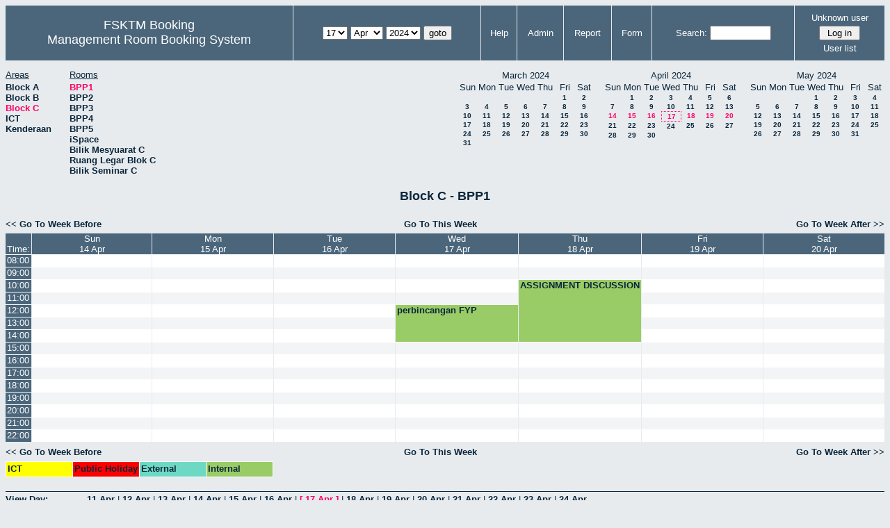

--- FILE ---
content_type: text/html; charset=utf-8
request_url: http://csitapps.upm.edu.my/xry/week.php?year=2024&month=04&day=17&area=3&room=40
body_size: 70843
content:
<!DOCTYPE HTML PUBLIC "-//W3C//DTD HTML 4.01//EN" "http://www.w3.org/TR/html4/strict.dtd">
<html>
  <head>
    <link rel="stylesheet" href="mrbs.css.php" type="text/css">
    <link rel="stylesheet" media="print" href="mrbs-print.css.php" type="text/css">
        <script src="mrbs-js-overrides.js" type="text/javascript"></script>
    <!--[if IE]>
    <link rel="stylesheet" href="mrbs-ie.css" type="text/css">
    <![endif]-->
    <!--[if IE 8]>
    <link rel="stylesheet" href="mrbs-ie8.css" type="text/css">
    <![endif]-->
    <!--[if lte IE 8]>
    <link rel="stylesheet" href="mrbs-ielte8.css" type="text/css">
    <![endif]-->
    <!--[if lte IE 7]>
    <link rel="stylesheet" href="mrbs-ielte7.css.php" type="text/css">
    <![endif]-->
    <!--[if lte IE 6]>
    <link rel="stylesheet" href="mrbs-ielte6.css" type="text/css">
    <![endif]-->

    <meta http-equiv="Content-Type" content="text/html; charset=utf-8">
    <meta name="robots" content="noindex">
    <meta http-equiv="Refresh" content="15">
    <title>Management Room Booking System</title>
    <script type="text/javascript">

//<![CDATA[

/*   Script inspired by "True Date Selector"
     Created by: Lee Hinder, lee.hinder@ntlworld.com 
     
     Tested with Windows IE 6.0
     Tested with Linux Opera 7.21, Mozilla 1.3, Konqueror 3.1.0
     
*/

function daysInFebruary (year)
{
  // February has 28 days unless the year is divisible by four,
  // and if it is the turn of the century then the century year
  // must also be divisible by 400 when it has 29 days
  return (((year % 4 == 0) && ( (!(year % 100 == 0)) || (year % 400 == 0))) ? 29 : 28 );
}

//function for returning how many days there are in a month including leap years
function DaysInMonth(WhichMonth, WhichYear)
{
  var DaysInMonth = 31;
  if (WhichMonth == "4" || WhichMonth == "6" || WhichMonth == "9" || WhichMonth == "11")
  {
    DaysInMonth = 30;
  }
  if (WhichMonth == "2")
  {
    DaysInMonth = daysInFebruary( WhichYear );
  }
  return DaysInMonth;
}

//function to change the available days in a months
function ChangeOptionDays(formObj, prefix)
{
  var DaysObject = eval("formObj." + prefix + "day");
  var MonthObject = eval("formObj." + prefix + "month");
  var YearObject = eval("formObj." + prefix + "year");

  if (typeof DaysObject.selectedIndex == 'number' && DaysObject.options)
  { // The DOM2 standard way
    // alert("The DOM2 standard way");
    var DaySelIdx = DaysObject.selectedIndex;
    var Month = parseInt(MonthObject.options[MonthObject.selectedIndex].value);
    var Year = parseInt(YearObject.options[YearObject.selectedIndex].value);
  }
  else if (DaysObject.selectedIndex && DaysObject[DaysObject.selectedIndex])
  { // The legacy MRBS way
    // alert("The legacy MRBS way");
    var DaySelIdx = DaysObject.selectedIndex;
    var Month = parseInt(MonthObject[MonthObject.selectedIndex].value);
    var Year = parseInt(YearObject[YearObject.selectedIndex].value);
  }
  else if (DaysObject.value)
  { // Opera 6 stores the selectedIndex in property 'value'.
    // alert("The Opera 6 way");
    var DaySelIdx = parseInt(DaysObject.value);
    var Month = parseInt(MonthObject.options[MonthObject.value].value);
    var Year = parseInt(YearObject.options[YearObject.value].value);
  }

  // alert("Day="+(DaySelIdx+1)+" Month="+Month+" Year="+Year);

  var DaysForThisSelection = DaysInMonth(Month, Year);
  var CurrentDaysInSelection = DaysObject.length;
  if (CurrentDaysInSelection > DaysForThisSelection)
  {
    for (i=0; i<(CurrentDaysInSelection-DaysForThisSelection); i++)
    {
      DaysObject.options[DaysObject.options.length - 1] = null
    }
  }
  if (DaysForThisSelection > CurrentDaysInSelection)
  {
    for (i=0; i<DaysForThisSelection; i++)
    {
      DaysObject.options[i] = new Option(eval(i + 1));
    }
  }
  if (DaysObject.selectedIndex < 0)
  {
    DaysObject.selectedIndex = 0;
  }
  if (DaySelIdx >= DaysForThisSelection)
  {
    DaysObject.selectedIndex = DaysForThisSelection-1;
  }
  else
  {
    DaysObject.selectedIndex = DaySelIdx;
  }
}

//]]>
    </script>
  </head>
  <body class="week">
    <div class="screenonly">


  <table id="banner">
    <tr>
      <td id="company">
        <div>
          <div id="logo">
<span>FSKTM Booking</span>
</div>
          <div id="mrbs">
            <a href="index.php">Management Room Booking System</a>
          </div>
        </div>
      </td>
      <td>
        <form action="day.php" method="get" id="Form1">
          <div>
            
                  <select name="day">
                    <option>1</option>
                    <option>2</option>
                    <option>3</option>
                    <option>4</option>
                    <option>5</option>
                    <option>6</option>
                    <option>7</option>
                    <option>8</option>
                    <option>9</option>
                    <option>10</option>
                    <option>11</option>
                    <option>12</option>
                    <option>13</option>
                    <option>14</option>
                    <option>15</option>
                    <option>16</option>
                    <option selected="selected">17</option>
                    <option>18</option>
                    <option>19</option>
                    <option>20</option>
                    <option>21</option>
                    <option>22</option>
                    <option>23</option>
                    <option>24</option>
                    <option>25</option>
                    <option>26</option>
                    <option>27</option>
                    <option>28</option>
                    <option>29</option>
                    <option>30</option>
                    <option>31</option>
                  </select>

                  <select name="month" onchange="ChangeOptionDays(this.form,'')">
                    <option value="1">Jan</option>
                    <option value="2">Feb</option>
                    <option value="3">Mar</option>
                    <option value="4" selected="selected">Apr</option>
                    <option value="5">May</option>
                    <option value="6">Jun</option>
                    <option value="7">Jul</option>
                    <option value="8">Aug</option>
                    <option value="9">Sep</option>
                    <option value="10">Oct</option>
                    <option value="11">Nov</option>
                    <option value="12">Dec</option>
                  </select>
             <select name="year" onchange="ChangeOptionDays(this.form,'')">
                    <option value="2019">2019</option>
                    <option value="2020">2020</option>
                    <option value="2021">2021</option>
                    <option value="2022">2022</option>
                    <option value="2023">2023</option>
                    <option value="2024" selected="selected">2024</option>
                    <option value="2025">2025</option>
                    <option value="2026">2026</option>
                    <option value="2027">2027</option>
                    <option value="2028">2028</option>
                    <option value="2029">2029</option>
                    <option value="2030">2030</option>
                    <option value="2031">2031</option>
                  </select><input type="hidden" name="area" value="3">
<input type="hidden" name="room" value="40">
            <script type="text/javascript">
              //<![CDATA[
              // fix number of days for the $month/$year that you start with
              ChangeOptionDays(document.getElementById('Form1'), ''); // Note: The 2nd arg must match the first in the call to genDateSelector above.
              //]]>
            </script>
            <input type="submit" value="goto">
          </div>
        </form>
      </td>
      <td>
<a href="help.php?day=17&amp;month=4&amp;year=2024&amp;area=3&amp;room=40">Help</a>
</td>
<td>
<a href="admin.php?day=17&amp;month=4&amp;year=2024&amp;area=3&amp;room=40">Admin</a>
</td>
<td>
<a href="report.php?day=17&amp;month=4&amp;year=2024&amp;area=3&amp;room=40">Report</a>
</td>
<td>
<a href="book.php?day=17&amp;month=4&amp;year=2024&amp;area=3&amp;room=40">Form</a>
</td>
      
      <td>
        <form id="header_search" method="get" action="search.php">
          <div>
            <a href="search.php?advanced=1">Search:</a>
            <input type="text"   name="search_str" value="">
            <input type="hidden" name="day"        value="17">
            <input type="hidden" name="month"      value="4">
            <input type="hidden" name="year"       value="2024">
            <input type="hidden" name="area" value="3">
<input type="hidden" name="room" value="40">
          </div>
        </form>
      </td>
      <td>
<div id="logon_box">
                <a name="logonBox" href="">Unknown user</a>
                <form method="post" action="admin.php">
                  <div>
                    <input type="hidden" name="TargetURL" value="week.php?year=2024&amp;month=04&amp;day=17&amp;area=3&amp;room=40">
                    <input type="hidden" name="Action" value="QueryName">
                    <input type="submit" value=" Log in ">
                  </div>
                </form>
<a href="edit_users.php">User list</a>
</div>
</td>
    </tr>
  </table>
</div>
<div class="screenonly">
  <div id="dwm_header">
<div id="dwm_areas"><h3>Areas</h3><ul>
<li><a href="week.php?year=2024&amp;month=4&amp;day=17&amp;area=1"><span>Block A</span></a></li>
<li><a href="week.php?year=2024&amp;month=4&amp;day=17&amp;area=2"><span>Block B</span></a></li>
<li><a href="week.php?year=2024&amp;month=4&amp;day=17&amp;area=3"><span class="current">Block C</span></a></li>
<li><a href="week.php?year=2024&amp;month=4&amp;day=17&amp;area=5"><span>ICT</span></a></li>
<li><a href="week.php?year=2024&amp;month=4&amp;day=17&amp;area=4"><span>Kenderaan</span></a></li>
</ul>
</div>
<div id="dwm_rooms"><h3>Rooms</h3><ul>
<li><a href="week.php?year=2024&amp;month=4&amp;day=17&amp;area=3&amp;room=40"><span class="current">BPP1</span></a></li>
<li><a href="week.php?year=2024&amp;month=4&amp;day=17&amp;area=3&amp;room=41"><span>BPP2</span></a></li>
<li><a href="week.php?year=2024&amp;month=4&amp;day=17&amp;area=3&amp;room=42"><span>BPP3</span></a></li>
<li><a href="week.php?year=2024&amp;month=4&amp;day=17&amp;area=3&amp;room=43"><span>BPP4</span></a></li>
<li><a href="week.php?year=2024&amp;month=4&amp;day=17&amp;area=3&amp;room=44"><span>BPP5</span></a></li>
<li><a href="week.php?year=2024&amp;month=4&amp;day=17&amp;area=3&amp;room=39"><span>iSpace</span></a></li>
<li><a href="week.php?year=2024&amp;month=4&amp;day=17&amp;area=3&amp;room=21"><span>Bilik Mesyuarat C</span></a></li>
<li><a href="week.php?year=2024&amp;month=4&amp;day=17&amp;area=3&amp;room=36"><span>Ruang Legar Blok C</span></a></li>
<li><a href="week.php?year=2024&amp;month=4&amp;day=17&amp;area=3&amp;room=22"><span>Bilik Seminar C</span></a></li>
</ul>
</div>
<div id="cals">
<div id="cal_last">
<table class="calendar">
<thead>
<tr>
<th colspan="7">March&nbsp;2024</th>
</tr>
<tr>
<th>Sun</th>
<th>Mon</th>
<th>Tue</th>
<th>Wed</th>
<th>Thu</th>
<th>Fri</th>
<th>Sat</th>
</tr>
</thead>
<tbody>
<tr>
<td>&nbsp;</td>
<td>&nbsp;</td>
<td>&nbsp;</td>
<td>&nbsp;</td>
<td>&nbsp;</td>
<td><a href="week.php?year=2024&amp;month=03&amp;day=1&amp;area=3&amp;room=40">1</a></td>
<td><a href="week.php?year=2024&amp;month=03&amp;day=2&amp;area=3&amp;room=40">2</a></td>
</tr>
<tr>
<td><a href="week.php?year=2024&amp;month=03&amp;day=3&amp;area=3&amp;room=40">3</a></td>
<td><a href="week.php?year=2024&amp;month=03&amp;day=4&amp;area=3&amp;room=40">4</a></td>
<td><a href="week.php?year=2024&amp;month=03&amp;day=5&amp;area=3&amp;room=40">5</a></td>
<td><a href="week.php?year=2024&amp;month=03&amp;day=6&amp;area=3&amp;room=40">6</a></td>
<td><a href="week.php?year=2024&amp;month=03&amp;day=7&amp;area=3&amp;room=40">7</a></td>
<td><a href="week.php?year=2024&amp;month=03&amp;day=8&amp;area=3&amp;room=40">8</a></td>
<td><a href="week.php?year=2024&amp;month=03&amp;day=9&amp;area=3&amp;room=40">9</a></td>
</tr>
<tr>
<td><a href="week.php?year=2024&amp;month=03&amp;day=10&amp;area=3&amp;room=40">10</a></td>
<td><a href="week.php?year=2024&amp;month=03&amp;day=11&amp;area=3&amp;room=40">11</a></td>
<td><a href="week.php?year=2024&amp;month=03&amp;day=12&amp;area=3&amp;room=40">12</a></td>
<td><a href="week.php?year=2024&amp;month=03&amp;day=13&amp;area=3&amp;room=40">13</a></td>
<td><a href="week.php?year=2024&amp;month=03&amp;day=14&amp;area=3&amp;room=40">14</a></td>
<td><a href="week.php?year=2024&amp;month=03&amp;day=15&amp;area=3&amp;room=40">15</a></td>
<td><a href="week.php?year=2024&amp;month=03&amp;day=16&amp;area=3&amp;room=40">16</a></td>
</tr>
<tr>
<td><a href="week.php?year=2024&amp;month=03&amp;day=17&amp;area=3&amp;room=40">17</a></td>
<td><a href="week.php?year=2024&amp;month=03&amp;day=18&amp;area=3&amp;room=40">18</a></td>
<td><a href="week.php?year=2024&amp;month=03&amp;day=19&amp;area=3&amp;room=40">19</a></td>
<td><a href="week.php?year=2024&amp;month=03&amp;day=20&amp;area=3&amp;room=40">20</a></td>
<td><a href="week.php?year=2024&amp;month=03&amp;day=21&amp;area=3&amp;room=40">21</a></td>
<td><a href="week.php?year=2024&amp;month=03&amp;day=22&amp;area=3&amp;room=40">22</a></td>
<td><a href="week.php?year=2024&amp;month=03&amp;day=23&amp;area=3&amp;room=40">23</a></td>
</tr>
<tr>
<td><a href="week.php?year=2024&amp;month=03&amp;day=24&amp;area=3&amp;room=40">24</a></td>
<td><a href="week.php?year=2024&amp;month=03&amp;day=25&amp;area=3&amp;room=40">25</a></td>
<td><a href="week.php?year=2024&amp;month=03&amp;day=26&amp;area=3&amp;room=40">26</a></td>
<td><a href="week.php?year=2024&amp;month=03&amp;day=27&amp;area=3&amp;room=40">27</a></td>
<td><a href="week.php?year=2024&amp;month=03&amp;day=28&amp;area=3&amp;room=40">28</a></td>
<td><a href="week.php?year=2024&amp;month=03&amp;day=29&amp;area=3&amp;room=40">29</a></td>
<td><a href="week.php?year=2024&amp;month=03&amp;day=30&amp;area=3&amp;room=40">30</a></td>
</tr>
<tr>
<td><a href="week.php?year=2024&amp;month=03&amp;day=31&amp;area=3&amp;room=40">31</a></td>
<td>&nbsp;</td>
<td>&nbsp;</td>
<td>&nbsp;</td>
<td>&nbsp;</td>
<td>&nbsp;</td>
<td>&nbsp;</td>
</tr>
</tbody>
</table>
</div>
<div id="cal_this">
<table class="calendar">
<thead>
<tr>
<th colspan="7">April&nbsp;2024</th>
</tr>
<tr>
<th>Sun</th>
<th>Mon</th>
<th>Tue</th>
<th>Wed</th>
<th>Thu</th>
<th>Fri</th>
<th>Sat</th>
</tr>
</thead>
<tbody>
<tr>
<td>&nbsp;</td>
<td><a href="week.php?year=2024&amp;month=04&amp;day=1&amp;area=3&amp;room=40">1</a></td>
<td><a href="week.php?year=2024&amp;month=04&amp;day=2&amp;area=3&amp;room=40">2</a></td>
<td><a href="week.php?year=2024&amp;month=04&amp;day=3&amp;area=3&amp;room=40">3</a></td>
<td><a href="week.php?year=2024&amp;month=04&amp;day=4&amp;area=3&amp;room=40">4</a></td>
<td><a href="week.php?year=2024&amp;month=04&amp;day=5&amp;area=3&amp;room=40">5</a></td>
<td><a href="week.php?year=2024&amp;month=04&amp;day=6&amp;area=3&amp;room=40">6</a></td>
</tr>
<tr>
<td><a href="week.php?year=2024&amp;month=04&amp;day=7&amp;area=3&amp;room=40">7</a></td>
<td><a href="week.php?year=2024&amp;month=04&amp;day=8&amp;area=3&amp;room=40">8</a></td>
<td><a href="week.php?year=2024&amp;month=04&amp;day=9&amp;area=3&amp;room=40">9</a></td>
<td><a href="week.php?year=2024&amp;month=04&amp;day=10&amp;area=3&amp;room=40">10</a></td>
<td><a href="week.php?year=2024&amp;month=04&amp;day=11&amp;area=3&amp;room=40">11</a></td>
<td><a href="week.php?year=2024&amp;month=04&amp;day=12&amp;area=3&amp;room=40">12</a></td>
<td><a href="week.php?year=2024&amp;month=04&amp;day=13&amp;area=3&amp;room=40">13</a></td>
</tr>
<tr>
<td><a class="current" href="week.php?year=2024&amp;month=04&amp;day=14&amp;area=3&amp;room=40">14</a></td>
<td><a class="current" href="week.php?year=2024&amp;month=04&amp;day=15&amp;area=3&amp;room=40">15</a></td>
<td><a class="current" href="week.php?year=2024&amp;month=04&amp;day=16&amp;area=3&amp;room=40">16</a></td>
<td id="sticky_day"><a class="current" href="week.php?year=2024&amp;month=04&amp;day=17&amp;area=3&amp;room=40">17</a></td>
<td><a class="current" href="week.php?year=2024&amp;month=04&amp;day=18&amp;area=3&amp;room=40">18</a></td>
<td><a class="current" href="week.php?year=2024&amp;month=04&amp;day=19&amp;area=3&amp;room=40">19</a></td>
<td><a class="current" href="week.php?year=2024&amp;month=04&amp;day=20&amp;area=3&amp;room=40">20</a></td>
</tr>
<tr>
<td><a href="week.php?year=2024&amp;month=04&amp;day=21&amp;area=3&amp;room=40">21</a></td>
<td><a href="week.php?year=2024&amp;month=04&amp;day=22&amp;area=3&amp;room=40">22</a></td>
<td><a href="week.php?year=2024&amp;month=04&amp;day=23&amp;area=3&amp;room=40">23</a></td>
<td><a href="week.php?year=2024&amp;month=04&amp;day=24&amp;area=3&amp;room=40">24</a></td>
<td><a href="week.php?year=2024&amp;month=04&amp;day=25&amp;area=3&amp;room=40">25</a></td>
<td><a href="week.php?year=2024&amp;month=04&amp;day=26&amp;area=3&amp;room=40">26</a></td>
<td><a href="week.php?year=2024&amp;month=04&amp;day=27&amp;area=3&amp;room=40">27</a></td>
</tr>
<tr>
<td><a href="week.php?year=2024&amp;month=04&amp;day=28&amp;area=3&amp;room=40">28</a></td>
<td><a href="week.php?year=2024&amp;month=04&amp;day=29&amp;area=3&amp;room=40">29</a></td>
<td><a href="week.php?year=2024&amp;month=04&amp;day=30&amp;area=3&amp;room=40">30</a></td>
<td>&nbsp;</td>
<td>&nbsp;</td>
<td>&nbsp;</td>
<td>&nbsp;</td>
</tr>
</tbody>
</table>
</div>
<div id="cal_next">
<table class="calendar">
<thead>
<tr>
<th colspan="7">May&nbsp;2024</th>
</tr>
<tr>
<th>Sun</th>
<th>Mon</th>
<th>Tue</th>
<th>Wed</th>
<th>Thu</th>
<th>Fri</th>
<th>Sat</th>
</tr>
</thead>
<tbody>
<tr>
<td>&nbsp;</td>
<td>&nbsp;</td>
<td>&nbsp;</td>
<td><a href="week.php?year=2024&amp;month=05&amp;day=1&amp;area=3&amp;room=40">1</a></td>
<td><a href="week.php?year=2024&amp;month=05&amp;day=2&amp;area=3&amp;room=40">2</a></td>
<td><a href="week.php?year=2024&amp;month=05&amp;day=3&amp;area=3&amp;room=40">3</a></td>
<td><a href="week.php?year=2024&amp;month=05&amp;day=4&amp;area=3&amp;room=40">4</a></td>
</tr>
<tr>
<td><a href="week.php?year=2024&amp;month=05&amp;day=5&amp;area=3&amp;room=40">5</a></td>
<td><a href="week.php?year=2024&amp;month=05&amp;day=6&amp;area=3&amp;room=40">6</a></td>
<td><a href="week.php?year=2024&amp;month=05&amp;day=7&amp;area=3&amp;room=40">7</a></td>
<td><a href="week.php?year=2024&amp;month=05&amp;day=8&amp;area=3&amp;room=40">8</a></td>
<td><a href="week.php?year=2024&amp;month=05&amp;day=9&amp;area=3&amp;room=40">9</a></td>
<td><a href="week.php?year=2024&amp;month=05&amp;day=10&amp;area=3&amp;room=40">10</a></td>
<td><a href="week.php?year=2024&amp;month=05&amp;day=11&amp;area=3&amp;room=40">11</a></td>
</tr>
<tr>
<td><a href="week.php?year=2024&amp;month=05&amp;day=12&amp;area=3&amp;room=40">12</a></td>
<td><a href="week.php?year=2024&amp;month=05&amp;day=13&amp;area=3&amp;room=40">13</a></td>
<td><a href="week.php?year=2024&amp;month=05&amp;day=14&amp;area=3&amp;room=40">14</a></td>
<td><a href="week.php?year=2024&amp;month=05&amp;day=15&amp;area=3&amp;room=40">15</a></td>
<td><a href="week.php?year=2024&amp;month=05&amp;day=16&amp;area=3&amp;room=40">16</a></td>
<td><a href="week.php?year=2024&amp;month=05&amp;day=17&amp;area=3&amp;room=40">17</a></td>
<td><a href="week.php?year=2024&amp;month=05&amp;day=18&amp;area=3&amp;room=40">18</a></td>
</tr>
<tr>
<td><a href="week.php?year=2024&amp;month=05&amp;day=19&amp;area=3&amp;room=40">19</a></td>
<td><a href="week.php?year=2024&amp;month=05&amp;day=20&amp;area=3&amp;room=40">20</a></td>
<td><a href="week.php?year=2024&amp;month=05&amp;day=21&amp;area=3&amp;room=40">21</a></td>
<td><a href="week.php?year=2024&amp;month=05&amp;day=22&amp;area=3&amp;room=40">22</a></td>
<td><a href="week.php?year=2024&amp;month=05&amp;day=23&amp;area=3&amp;room=40">23</a></td>
<td><a href="week.php?year=2024&amp;month=05&amp;day=24&amp;area=3&amp;room=40">24</a></td>
<td><a href="week.php?year=2024&amp;month=05&amp;day=25&amp;area=3&amp;room=40">25</a></td>
</tr>
<tr>
<td><a href="week.php?year=2024&amp;month=05&amp;day=26&amp;area=3&amp;room=40">26</a></td>
<td><a href="week.php?year=2024&amp;month=05&amp;day=27&amp;area=3&amp;room=40">27</a></td>
<td><a href="week.php?year=2024&amp;month=05&amp;day=28&amp;area=3&amp;room=40">28</a></td>
<td><a href="week.php?year=2024&amp;month=05&amp;day=29&amp;area=3&amp;room=40">29</a></td>
<td><a href="week.php?year=2024&amp;month=05&amp;day=30&amp;area=3&amp;room=40">30</a></td>
<td><a href="week.php?year=2024&amp;month=05&amp;day=31&amp;area=3&amp;room=40">31</a></td>
<td>&nbsp;</td>
</tr>
</tbody>
</table>
</div>
</div>
</div>
</div>
<h2 id="dwm">Block C - BPP1</h2>

<div class="screenonly">
  <div class="date_nav">
    <div class="date_before">
      <a href="week.php?year=2024&amp;month=04&amp;day=10&amp;area=3&amp;room=40">
          &lt;&lt;&nbsp;Go To Week Before
      </a>
    </div>
    <div class="date_now">
      <a href="week.php?area=3&amp;room=40">
          Go To This Week
      </a>
    </div>
    <div class="date_after">
      <a href="week.php?year=2024&amp;month=04&amp;day=24&amp;area=3&amp;room=40">
          Go To Week After&nbsp;&gt;&gt;
      </a>
    </div>
  </div>
</div>
<script type="text/javascript" src="xbLib.js"></script>
<script type="text/javascript">
//<![CDATA[
InitActiveCell(false, true, false, "hybrid", "Click on the cell to make a reservation.");
//]]>
</script>
<table class="dwm_main" id="week_main"><thead>
<tr>
<th class="first_last">Time:</th><th><a href="day.php?year=2024&amp;month=04&amp;day=14&amp;area=3" title="View Day">Sun<br>14 Apr</a></th>
<th><a href="day.php?year=2024&amp;month=04&amp;day=15&amp;area=3" title="View Day">Mon<br>15 Apr</a></th>
<th><a href="day.php?year=2024&amp;month=04&amp;day=16&amp;area=3" title="View Day">Tue<br>16 Apr</a></th>
<th><a href="day.php?year=2024&amp;month=04&amp;day=17&amp;area=3" title="View Day">Wed<br>17 Apr</a></th>
<th><a href="day.php?year=2024&amp;month=04&amp;day=18&amp;area=3" title="View Day">Thu<br>18 Apr</a></th>
<th><a href="day.php?year=2024&amp;month=04&amp;day=19&amp;area=3" title="View Day">Fri<br>19 Apr</a></th>
<th><a href="day.php?year=2024&amp;month=04&amp;day=20&amp;area=3" title="View Day">Sat<br>20 Apr</a></th>
</tr>
</thead>
<tbody>
<tr><td class="row_labels">
<div class="celldiv slots1">
<a href="week.php?year=2024&amp;month=4&amp;day=17&amp;area=3&amp;room=40&amp;timetohighlight=800" title="Highlight this line">08:00</a>
</div></td>
<td class="even_row">
<div class="celldiv slots1">
<script type="text/javascript">
//<![CDATA[
BeginActiveCell();
//]]>
</script>
<a class="new_booking" href="edit_entry.php?room=40&amp;area=3&amp;hour=08&amp;minute=00&amp;year=2024&amp;month=04&amp;day=14">
<img src="new.gif" alt="New" width="10" height="10">
</a>
<script type="text/javascript">
//<![CDATA[
EndActiveCell();
//]]>
</script>
</div>
</td>
<td class="even_row">
<div class="celldiv slots1">
<script type="text/javascript">
//<![CDATA[
BeginActiveCell();
//]]>
</script>
<a class="new_booking" href="edit_entry.php?room=40&amp;area=3&amp;hour=08&amp;minute=00&amp;year=2024&amp;month=04&amp;day=15">
<img src="new.gif" alt="New" width="10" height="10">
</a>
<script type="text/javascript">
//<![CDATA[
EndActiveCell();
//]]>
</script>
</div>
</td>
<td class="even_row">
<div class="celldiv slots1">
<script type="text/javascript">
//<![CDATA[
BeginActiveCell();
//]]>
</script>
<a class="new_booking" href="edit_entry.php?room=40&amp;area=3&amp;hour=08&amp;minute=00&amp;year=2024&amp;month=04&amp;day=16">
<img src="new.gif" alt="New" width="10" height="10">
</a>
<script type="text/javascript">
//<![CDATA[
EndActiveCell();
//]]>
</script>
</div>
</td>
<td class="even_row">
<div class="celldiv slots1">
<script type="text/javascript">
//<![CDATA[
BeginActiveCell();
//]]>
</script>
<a class="new_booking" href="edit_entry.php?room=40&amp;area=3&amp;hour=08&amp;minute=00&amp;year=2024&amp;month=04&amp;day=17">
<img src="new.gif" alt="New" width="10" height="10">
</a>
<script type="text/javascript">
//<![CDATA[
EndActiveCell();
//]]>
</script>
</div>
</td>
<td class="even_row">
<div class="celldiv slots1">
<script type="text/javascript">
//<![CDATA[
BeginActiveCell();
//]]>
</script>
<a class="new_booking" href="edit_entry.php?room=40&amp;area=3&amp;hour=08&amp;minute=00&amp;year=2024&amp;month=04&amp;day=18">
<img src="new.gif" alt="New" width="10" height="10">
</a>
<script type="text/javascript">
//<![CDATA[
EndActiveCell();
//]]>
</script>
</div>
</td>
<td class="even_row">
<div class="celldiv slots1">
<script type="text/javascript">
//<![CDATA[
BeginActiveCell();
//]]>
</script>
<a class="new_booking" href="edit_entry.php?room=40&amp;area=3&amp;hour=08&amp;minute=00&amp;year=2024&amp;month=04&amp;day=19">
<img src="new.gif" alt="New" width="10" height="10">
</a>
<script type="text/javascript">
//<![CDATA[
EndActiveCell();
//]]>
</script>
</div>
</td>
<td class="even_row">
<div class="celldiv slots1">
<script type="text/javascript">
//<![CDATA[
BeginActiveCell();
//]]>
</script>
<a class="new_booking" href="edit_entry.php?room=40&amp;area=3&amp;hour=08&amp;minute=00&amp;year=2024&amp;month=04&amp;day=20">
<img src="new.gif" alt="New" width="10" height="10">
</a>
<script type="text/javascript">
//<![CDATA[
EndActiveCell();
//]]>
</script>
</div>
</td>
</tr>
<tr><td class="row_labels">
<div class="celldiv slots1">
<a href="week.php?year=2024&amp;month=4&amp;day=17&amp;area=3&amp;room=40&amp;timetohighlight=900" title="Highlight this line">09:00</a>
</div></td>
<td class="odd_row">
<div class="celldiv slots1">
<script type="text/javascript">
//<![CDATA[
BeginActiveCell();
//]]>
</script>
<a class="new_booking" href="edit_entry.php?room=40&amp;area=3&amp;hour=09&amp;minute=00&amp;year=2024&amp;month=04&amp;day=14">
<img src="new.gif" alt="New" width="10" height="10">
</a>
<script type="text/javascript">
//<![CDATA[
EndActiveCell();
//]]>
</script>
</div>
</td>
<td class="odd_row">
<div class="celldiv slots1">
<script type="text/javascript">
//<![CDATA[
BeginActiveCell();
//]]>
</script>
<a class="new_booking" href="edit_entry.php?room=40&amp;area=3&amp;hour=09&amp;minute=00&amp;year=2024&amp;month=04&amp;day=15">
<img src="new.gif" alt="New" width="10" height="10">
</a>
<script type="text/javascript">
//<![CDATA[
EndActiveCell();
//]]>
</script>
</div>
</td>
<td class="odd_row">
<div class="celldiv slots1">
<script type="text/javascript">
//<![CDATA[
BeginActiveCell();
//]]>
</script>
<a class="new_booking" href="edit_entry.php?room=40&amp;area=3&amp;hour=09&amp;minute=00&amp;year=2024&amp;month=04&amp;day=16">
<img src="new.gif" alt="New" width="10" height="10">
</a>
<script type="text/javascript">
//<![CDATA[
EndActiveCell();
//]]>
</script>
</div>
</td>
<td class="odd_row">
<div class="celldiv slots1">
<script type="text/javascript">
//<![CDATA[
BeginActiveCell();
//]]>
</script>
<a class="new_booking" href="edit_entry.php?room=40&amp;area=3&amp;hour=09&amp;minute=00&amp;year=2024&amp;month=04&amp;day=17">
<img src="new.gif" alt="New" width="10" height="10">
</a>
<script type="text/javascript">
//<![CDATA[
EndActiveCell();
//]]>
</script>
</div>
</td>
<td class="odd_row">
<div class="celldiv slots1">
<script type="text/javascript">
//<![CDATA[
BeginActiveCell();
//]]>
</script>
<a class="new_booking" href="edit_entry.php?room=40&amp;area=3&amp;hour=09&amp;minute=00&amp;year=2024&amp;month=04&amp;day=18">
<img src="new.gif" alt="New" width="10" height="10">
</a>
<script type="text/javascript">
//<![CDATA[
EndActiveCell();
//]]>
</script>
</div>
</td>
<td class="odd_row">
<div class="celldiv slots1">
<script type="text/javascript">
//<![CDATA[
BeginActiveCell();
//]]>
</script>
<a class="new_booking" href="edit_entry.php?room=40&amp;area=3&amp;hour=09&amp;minute=00&amp;year=2024&amp;month=04&amp;day=19">
<img src="new.gif" alt="New" width="10" height="10">
</a>
<script type="text/javascript">
//<![CDATA[
EndActiveCell();
//]]>
</script>
</div>
</td>
<td class="odd_row">
<div class="celldiv slots1">
<script type="text/javascript">
//<![CDATA[
BeginActiveCell();
//]]>
</script>
<a class="new_booking" href="edit_entry.php?room=40&amp;area=3&amp;hour=09&amp;minute=00&amp;year=2024&amp;month=04&amp;day=20">
<img src="new.gif" alt="New" width="10" height="10">
</a>
<script type="text/javascript">
//<![CDATA[
EndActiveCell();
//]]>
</script>
</div>
</td>
</tr>
<tr><td class="row_labels">
<div class="celldiv slots1">
<a href="week.php?year=2024&amp;month=4&amp;day=17&amp;area=3&amp;room=40&amp;timetohighlight=1000" title="Highlight this line">10:00</a>
</div></td>
<td class="even_row">
<div class="celldiv slots1">
<script type="text/javascript">
//<![CDATA[
BeginActiveCell();
//]]>
</script>
<a class="new_booking" href="edit_entry.php?room=40&amp;area=3&amp;hour=10&amp;minute=00&amp;year=2024&amp;month=04&amp;day=14">
<img src="new.gif" alt="New" width="10" height="10">
</a>
<script type="text/javascript">
//<![CDATA[
EndActiveCell();
//]]>
</script>
</div>
</td>
<td class="even_row">
<div class="celldiv slots1">
<script type="text/javascript">
//<![CDATA[
BeginActiveCell();
//]]>
</script>
<a class="new_booking" href="edit_entry.php?room=40&amp;area=3&amp;hour=10&amp;minute=00&amp;year=2024&amp;month=04&amp;day=15">
<img src="new.gif" alt="New" width="10" height="10">
</a>
<script type="text/javascript">
//<![CDATA[
EndActiveCell();
//]]>
</script>
</div>
</td>
<td class="even_row">
<div class="celldiv slots1">
<script type="text/javascript">
//<![CDATA[
BeginActiveCell();
//]]>
</script>
<a class="new_booking" href="edit_entry.php?room=40&amp;area=3&amp;hour=10&amp;minute=00&amp;year=2024&amp;month=04&amp;day=16">
<img src="new.gif" alt="New" width="10" height="10">
</a>
<script type="text/javascript">
//<![CDATA[
EndActiveCell();
//]]>
</script>
</div>
</td>
<td class="even_row">
<div class="celldiv slots1">
<script type="text/javascript">
//<![CDATA[
BeginActiveCell();
//]]>
</script>
<a class="new_booking" href="edit_entry.php?room=40&amp;area=3&amp;hour=10&amp;minute=00&amp;year=2024&amp;month=04&amp;day=17">
<img src="new.gif" alt="New" width="10" height="10">
</a>
<script type="text/javascript">
//<![CDATA[
EndActiveCell();
//]]>
</script>
</div>
</td>
<td class="I" rowspan="5">
<div class="celldiv slots5">
  <a href="view_entry.php?id=109091&amp;area=3&amp;day=18&amp;month=04&amp;year=2024" title="SIO ZIXIN
SA00287
012-9323459">ASSIGNMENT DISCUSSION</a>
</div>
</td>
<td class="even_row">
<div class="celldiv slots1">
<script type="text/javascript">
//<![CDATA[
BeginActiveCell();
//]]>
</script>
<a class="new_booking" href="edit_entry.php?room=40&amp;area=3&amp;hour=10&amp;minute=00&amp;year=2024&amp;month=04&amp;day=19">
<img src="new.gif" alt="New" width="10" height="10">
</a>
<script type="text/javascript">
//<![CDATA[
EndActiveCell();
//]]>
</script>
</div>
</td>
<td class="even_row">
<div class="celldiv slots1">
<script type="text/javascript">
//<![CDATA[
BeginActiveCell();
//]]>
</script>
<a class="new_booking" href="edit_entry.php?room=40&amp;area=3&amp;hour=10&amp;minute=00&amp;year=2024&amp;month=04&amp;day=20">
<img src="new.gif" alt="New" width="10" height="10">
</a>
<script type="text/javascript">
//<![CDATA[
EndActiveCell();
//]]>
</script>
</div>
</td>
</tr>
<tr><td class="row_labels">
<div class="celldiv slots1">
<a href="week.php?year=2024&amp;month=4&amp;day=17&amp;area=3&amp;room=40&amp;timetohighlight=1100" title="Highlight this line">11:00</a>
</div></td>
<td class="odd_row">
<div class="celldiv slots1">
<script type="text/javascript">
//<![CDATA[
BeginActiveCell();
//]]>
</script>
<a class="new_booking" href="edit_entry.php?room=40&amp;area=3&amp;hour=11&amp;minute=00&amp;year=2024&amp;month=04&amp;day=14">
<img src="new.gif" alt="New" width="10" height="10">
</a>
<script type="text/javascript">
//<![CDATA[
EndActiveCell();
//]]>
</script>
</div>
</td>
<td class="odd_row">
<div class="celldiv slots1">
<script type="text/javascript">
//<![CDATA[
BeginActiveCell();
//]]>
</script>
<a class="new_booking" href="edit_entry.php?room=40&amp;area=3&amp;hour=11&amp;minute=00&amp;year=2024&amp;month=04&amp;day=15">
<img src="new.gif" alt="New" width="10" height="10">
</a>
<script type="text/javascript">
//<![CDATA[
EndActiveCell();
//]]>
</script>
</div>
</td>
<td class="odd_row">
<div class="celldiv slots1">
<script type="text/javascript">
//<![CDATA[
BeginActiveCell();
//]]>
</script>
<a class="new_booking" href="edit_entry.php?room=40&amp;area=3&amp;hour=11&amp;minute=00&amp;year=2024&amp;month=04&amp;day=16">
<img src="new.gif" alt="New" width="10" height="10">
</a>
<script type="text/javascript">
//<![CDATA[
EndActiveCell();
//]]>
</script>
</div>
</td>
<td class="odd_row">
<div class="celldiv slots1">
<script type="text/javascript">
//<![CDATA[
BeginActiveCell();
//]]>
</script>
<a class="new_booking" href="edit_entry.php?room=40&amp;area=3&amp;hour=11&amp;minute=00&amp;year=2024&amp;month=04&amp;day=17">
<img src="new.gif" alt="New" width="10" height="10">
</a>
<script type="text/javascript">
//<![CDATA[
EndActiveCell();
//]]>
</script>
</div>
</td>
<td class="odd_row">
<div class="celldiv slots1">
<script type="text/javascript">
//<![CDATA[
BeginActiveCell();
//]]>
</script>
<a class="new_booking" href="edit_entry.php?room=40&amp;area=3&amp;hour=11&amp;minute=00&amp;year=2024&amp;month=04&amp;day=19">
<img src="new.gif" alt="New" width="10" height="10">
</a>
<script type="text/javascript">
//<![CDATA[
EndActiveCell();
//]]>
</script>
</div>
</td>
<td class="odd_row">
<div class="celldiv slots1">
<script type="text/javascript">
//<![CDATA[
BeginActiveCell();
//]]>
</script>
<a class="new_booking" href="edit_entry.php?room=40&amp;area=3&amp;hour=11&amp;minute=00&amp;year=2024&amp;month=04&amp;day=20">
<img src="new.gif" alt="New" width="10" height="10">
</a>
<script type="text/javascript">
//<![CDATA[
EndActiveCell();
//]]>
</script>
</div>
</td>
</tr>
<tr><td class="row_labels">
<div class="celldiv slots1">
<a href="week.php?year=2024&amp;month=4&amp;day=17&amp;area=3&amp;room=40&amp;timetohighlight=1200" title="Highlight this line">12:00</a>
</div></td>
<td class="even_row">
<div class="celldiv slots1">
<script type="text/javascript">
//<![CDATA[
BeginActiveCell();
//]]>
</script>
<a class="new_booking" href="edit_entry.php?room=40&amp;area=3&amp;hour=12&amp;minute=00&amp;year=2024&amp;month=04&amp;day=14">
<img src="new.gif" alt="New" width="10" height="10">
</a>
<script type="text/javascript">
//<![CDATA[
EndActiveCell();
//]]>
</script>
</div>
</td>
<td class="even_row">
<div class="celldiv slots1">
<script type="text/javascript">
//<![CDATA[
BeginActiveCell();
//]]>
</script>
<a class="new_booking" href="edit_entry.php?room=40&amp;area=3&amp;hour=12&amp;minute=00&amp;year=2024&amp;month=04&amp;day=15">
<img src="new.gif" alt="New" width="10" height="10">
</a>
<script type="text/javascript">
//<![CDATA[
EndActiveCell();
//]]>
</script>
</div>
</td>
<td class="even_row">
<div class="celldiv slots1">
<script type="text/javascript">
//<![CDATA[
BeginActiveCell();
//]]>
</script>
<a class="new_booking" href="edit_entry.php?room=40&amp;area=3&amp;hour=12&amp;minute=00&amp;year=2024&amp;month=04&amp;day=16">
<img src="new.gif" alt="New" width="10" height="10">
</a>
<script type="text/javascript">
//<![CDATA[
EndActiveCell();
//]]>
</script>
</div>
</td>
<td class="I" rowspan="3">
<div class="celldiv slots3">
  <a href="view_entry.php?id=109059&amp;area=3&amp;day=17&amp;month=04&amp;year=2024" title="Ahmad Irfan -01121978276">perbincangan FYP</a>
</div>
</td>
<td class="even_row">
<div class="celldiv slots1">
<script type="text/javascript">
//<![CDATA[
BeginActiveCell();
//]]>
</script>
<a class="new_booking" href="edit_entry.php?room=40&amp;area=3&amp;hour=12&amp;minute=00&amp;year=2024&amp;month=04&amp;day=19">
<img src="new.gif" alt="New" width="10" height="10">
</a>
<script type="text/javascript">
//<![CDATA[
EndActiveCell();
//]]>
</script>
</div>
</td>
<td class="even_row">
<div class="celldiv slots1">
<script type="text/javascript">
//<![CDATA[
BeginActiveCell();
//]]>
</script>
<a class="new_booking" href="edit_entry.php?room=40&amp;area=3&amp;hour=12&amp;minute=00&amp;year=2024&amp;month=04&amp;day=20">
<img src="new.gif" alt="New" width="10" height="10">
</a>
<script type="text/javascript">
//<![CDATA[
EndActiveCell();
//]]>
</script>
</div>
</td>
</tr>
<tr><td class="row_labels">
<div class="celldiv slots1">
<a href="week.php?year=2024&amp;month=4&amp;day=17&amp;area=3&amp;room=40&amp;timetohighlight=1300" title="Highlight this line">13:00</a>
</div></td>
<td class="odd_row">
<div class="celldiv slots1">
<script type="text/javascript">
//<![CDATA[
BeginActiveCell();
//]]>
</script>
<a class="new_booking" href="edit_entry.php?room=40&amp;area=3&amp;hour=13&amp;minute=00&amp;year=2024&amp;month=04&amp;day=14">
<img src="new.gif" alt="New" width="10" height="10">
</a>
<script type="text/javascript">
//<![CDATA[
EndActiveCell();
//]]>
</script>
</div>
</td>
<td class="odd_row">
<div class="celldiv slots1">
<script type="text/javascript">
//<![CDATA[
BeginActiveCell();
//]]>
</script>
<a class="new_booking" href="edit_entry.php?room=40&amp;area=3&amp;hour=13&amp;minute=00&amp;year=2024&amp;month=04&amp;day=15">
<img src="new.gif" alt="New" width="10" height="10">
</a>
<script type="text/javascript">
//<![CDATA[
EndActiveCell();
//]]>
</script>
</div>
</td>
<td class="odd_row">
<div class="celldiv slots1">
<script type="text/javascript">
//<![CDATA[
BeginActiveCell();
//]]>
</script>
<a class="new_booking" href="edit_entry.php?room=40&amp;area=3&amp;hour=13&amp;minute=00&amp;year=2024&amp;month=04&amp;day=16">
<img src="new.gif" alt="New" width="10" height="10">
</a>
<script type="text/javascript">
//<![CDATA[
EndActiveCell();
//]]>
</script>
</div>
</td>
<td class="odd_row">
<div class="celldiv slots1">
<script type="text/javascript">
//<![CDATA[
BeginActiveCell();
//]]>
</script>
<a class="new_booking" href="edit_entry.php?room=40&amp;area=3&amp;hour=13&amp;minute=00&amp;year=2024&amp;month=04&amp;day=19">
<img src="new.gif" alt="New" width="10" height="10">
</a>
<script type="text/javascript">
//<![CDATA[
EndActiveCell();
//]]>
</script>
</div>
</td>
<td class="odd_row">
<div class="celldiv slots1">
<script type="text/javascript">
//<![CDATA[
BeginActiveCell();
//]]>
</script>
<a class="new_booking" href="edit_entry.php?room=40&amp;area=3&amp;hour=13&amp;minute=00&amp;year=2024&amp;month=04&amp;day=20">
<img src="new.gif" alt="New" width="10" height="10">
</a>
<script type="text/javascript">
//<![CDATA[
EndActiveCell();
//]]>
</script>
</div>
</td>
</tr>
<tr><td class="row_labels">
<div class="celldiv slots1">
<a href="week.php?year=2024&amp;month=4&amp;day=17&amp;area=3&amp;room=40&amp;timetohighlight=1400" title="Highlight this line">14:00</a>
</div></td>
<td class="even_row">
<div class="celldiv slots1">
<script type="text/javascript">
//<![CDATA[
BeginActiveCell();
//]]>
</script>
<a class="new_booking" href="edit_entry.php?room=40&amp;area=3&amp;hour=14&amp;minute=00&amp;year=2024&amp;month=04&amp;day=14">
<img src="new.gif" alt="New" width="10" height="10">
</a>
<script type="text/javascript">
//<![CDATA[
EndActiveCell();
//]]>
</script>
</div>
</td>
<td class="even_row">
<div class="celldiv slots1">
<script type="text/javascript">
//<![CDATA[
BeginActiveCell();
//]]>
</script>
<a class="new_booking" href="edit_entry.php?room=40&amp;area=3&amp;hour=14&amp;minute=00&amp;year=2024&amp;month=04&amp;day=15">
<img src="new.gif" alt="New" width="10" height="10">
</a>
<script type="text/javascript">
//<![CDATA[
EndActiveCell();
//]]>
</script>
</div>
</td>
<td class="even_row">
<div class="celldiv slots1">
<script type="text/javascript">
//<![CDATA[
BeginActiveCell();
//]]>
</script>
<a class="new_booking" href="edit_entry.php?room=40&amp;area=3&amp;hour=14&amp;minute=00&amp;year=2024&amp;month=04&amp;day=16">
<img src="new.gif" alt="New" width="10" height="10">
</a>
<script type="text/javascript">
//<![CDATA[
EndActiveCell();
//]]>
</script>
</div>
</td>
<td class="even_row">
<div class="celldiv slots1">
<script type="text/javascript">
//<![CDATA[
BeginActiveCell();
//]]>
</script>
<a class="new_booking" href="edit_entry.php?room=40&amp;area=3&amp;hour=14&amp;minute=00&amp;year=2024&amp;month=04&amp;day=19">
<img src="new.gif" alt="New" width="10" height="10">
</a>
<script type="text/javascript">
//<![CDATA[
EndActiveCell();
//]]>
</script>
</div>
</td>
<td class="even_row">
<div class="celldiv slots1">
<script type="text/javascript">
//<![CDATA[
BeginActiveCell();
//]]>
</script>
<a class="new_booking" href="edit_entry.php?room=40&amp;area=3&amp;hour=14&amp;minute=00&amp;year=2024&amp;month=04&amp;day=20">
<img src="new.gif" alt="New" width="10" height="10">
</a>
<script type="text/javascript">
//<![CDATA[
EndActiveCell();
//]]>
</script>
</div>
</td>
</tr>
<tr><td class="row_labels">
<div class="celldiv slots1">
<a href="week.php?year=2024&amp;month=4&amp;day=17&amp;area=3&amp;room=40&amp;timetohighlight=1500" title="Highlight this line">15:00</a>
</div></td>
<td class="odd_row">
<div class="celldiv slots1">
<script type="text/javascript">
//<![CDATA[
BeginActiveCell();
//]]>
</script>
<a class="new_booking" href="edit_entry.php?room=40&amp;area=3&amp;hour=15&amp;minute=00&amp;year=2024&amp;month=04&amp;day=14">
<img src="new.gif" alt="New" width="10" height="10">
</a>
<script type="text/javascript">
//<![CDATA[
EndActiveCell();
//]]>
</script>
</div>
</td>
<td class="odd_row">
<div class="celldiv slots1">
<script type="text/javascript">
//<![CDATA[
BeginActiveCell();
//]]>
</script>
<a class="new_booking" href="edit_entry.php?room=40&amp;area=3&amp;hour=15&amp;minute=00&amp;year=2024&amp;month=04&amp;day=15">
<img src="new.gif" alt="New" width="10" height="10">
</a>
<script type="text/javascript">
//<![CDATA[
EndActiveCell();
//]]>
</script>
</div>
</td>
<td class="odd_row">
<div class="celldiv slots1">
<script type="text/javascript">
//<![CDATA[
BeginActiveCell();
//]]>
</script>
<a class="new_booking" href="edit_entry.php?room=40&amp;area=3&amp;hour=15&amp;minute=00&amp;year=2024&amp;month=04&amp;day=16">
<img src="new.gif" alt="New" width="10" height="10">
</a>
<script type="text/javascript">
//<![CDATA[
EndActiveCell();
//]]>
</script>
</div>
</td>
<td class="odd_row">
<div class="celldiv slots1">
<script type="text/javascript">
//<![CDATA[
BeginActiveCell();
//]]>
</script>
<a class="new_booking" href="edit_entry.php?room=40&amp;area=3&amp;hour=15&amp;minute=00&amp;year=2024&amp;month=04&amp;day=17">
<img src="new.gif" alt="New" width="10" height="10">
</a>
<script type="text/javascript">
//<![CDATA[
EndActiveCell();
//]]>
</script>
</div>
</td>
<td class="odd_row">
<div class="celldiv slots1">
<script type="text/javascript">
//<![CDATA[
BeginActiveCell();
//]]>
</script>
<a class="new_booking" href="edit_entry.php?room=40&amp;area=3&amp;hour=15&amp;minute=00&amp;year=2024&amp;month=04&amp;day=18">
<img src="new.gif" alt="New" width="10" height="10">
</a>
<script type="text/javascript">
//<![CDATA[
EndActiveCell();
//]]>
</script>
</div>
</td>
<td class="odd_row">
<div class="celldiv slots1">
<script type="text/javascript">
//<![CDATA[
BeginActiveCell();
//]]>
</script>
<a class="new_booking" href="edit_entry.php?room=40&amp;area=3&amp;hour=15&amp;minute=00&amp;year=2024&amp;month=04&amp;day=19">
<img src="new.gif" alt="New" width="10" height="10">
</a>
<script type="text/javascript">
//<![CDATA[
EndActiveCell();
//]]>
</script>
</div>
</td>
<td class="odd_row">
<div class="celldiv slots1">
<script type="text/javascript">
//<![CDATA[
BeginActiveCell();
//]]>
</script>
<a class="new_booking" href="edit_entry.php?room=40&amp;area=3&amp;hour=15&amp;minute=00&amp;year=2024&amp;month=04&amp;day=20">
<img src="new.gif" alt="New" width="10" height="10">
</a>
<script type="text/javascript">
//<![CDATA[
EndActiveCell();
//]]>
</script>
</div>
</td>
</tr>
<tr><td class="row_labels">
<div class="celldiv slots1">
<a href="week.php?year=2024&amp;month=4&amp;day=17&amp;area=3&amp;room=40&amp;timetohighlight=1600" title="Highlight this line">16:00</a>
</div></td>
<td class="even_row">
<div class="celldiv slots1">
<script type="text/javascript">
//<![CDATA[
BeginActiveCell();
//]]>
</script>
<a class="new_booking" href="edit_entry.php?room=40&amp;area=3&amp;hour=16&amp;minute=00&amp;year=2024&amp;month=04&amp;day=14">
<img src="new.gif" alt="New" width="10" height="10">
</a>
<script type="text/javascript">
//<![CDATA[
EndActiveCell();
//]]>
</script>
</div>
</td>
<td class="even_row">
<div class="celldiv slots1">
<script type="text/javascript">
//<![CDATA[
BeginActiveCell();
//]]>
</script>
<a class="new_booking" href="edit_entry.php?room=40&amp;area=3&amp;hour=16&amp;minute=00&amp;year=2024&amp;month=04&amp;day=15">
<img src="new.gif" alt="New" width="10" height="10">
</a>
<script type="text/javascript">
//<![CDATA[
EndActiveCell();
//]]>
</script>
</div>
</td>
<td class="even_row">
<div class="celldiv slots1">
<script type="text/javascript">
//<![CDATA[
BeginActiveCell();
//]]>
</script>
<a class="new_booking" href="edit_entry.php?room=40&amp;area=3&amp;hour=16&amp;minute=00&amp;year=2024&amp;month=04&amp;day=16">
<img src="new.gif" alt="New" width="10" height="10">
</a>
<script type="text/javascript">
//<![CDATA[
EndActiveCell();
//]]>
</script>
</div>
</td>
<td class="even_row">
<div class="celldiv slots1">
<script type="text/javascript">
//<![CDATA[
BeginActiveCell();
//]]>
</script>
<a class="new_booking" href="edit_entry.php?room=40&amp;area=3&amp;hour=16&amp;minute=00&amp;year=2024&amp;month=04&amp;day=17">
<img src="new.gif" alt="New" width="10" height="10">
</a>
<script type="text/javascript">
//<![CDATA[
EndActiveCell();
//]]>
</script>
</div>
</td>
<td class="even_row">
<div class="celldiv slots1">
<script type="text/javascript">
//<![CDATA[
BeginActiveCell();
//]]>
</script>
<a class="new_booking" href="edit_entry.php?room=40&amp;area=3&amp;hour=16&amp;minute=00&amp;year=2024&amp;month=04&amp;day=18">
<img src="new.gif" alt="New" width="10" height="10">
</a>
<script type="text/javascript">
//<![CDATA[
EndActiveCell();
//]]>
</script>
</div>
</td>
<td class="even_row">
<div class="celldiv slots1">
<script type="text/javascript">
//<![CDATA[
BeginActiveCell();
//]]>
</script>
<a class="new_booking" href="edit_entry.php?room=40&amp;area=3&amp;hour=16&amp;minute=00&amp;year=2024&amp;month=04&amp;day=19">
<img src="new.gif" alt="New" width="10" height="10">
</a>
<script type="text/javascript">
//<![CDATA[
EndActiveCell();
//]]>
</script>
</div>
</td>
<td class="even_row">
<div class="celldiv slots1">
<script type="text/javascript">
//<![CDATA[
BeginActiveCell();
//]]>
</script>
<a class="new_booking" href="edit_entry.php?room=40&amp;area=3&amp;hour=16&amp;minute=00&amp;year=2024&amp;month=04&amp;day=20">
<img src="new.gif" alt="New" width="10" height="10">
</a>
<script type="text/javascript">
//<![CDATA[
EndActiveCell();
//]]>
</script>
</div>
</td>
</tr>
<tr><td class="row_labels">
<div class="celldiv slots1">
<a href="week.php?year=2024&amp;month=4&amp;day=17&amp;area=3&amp;room=40&amp;timetohighlight=1700" title="Highlight this line">17:00</a>
</div></td>
<td class="odd_row">
<div class="celldiv slots1">
<script type="text/javascript">
//<![CDATA[
BeginActiveCell();
//]]>
</script>
<a class="new_booking" href="edit_entry.php?room=40&amp;area=3&amp;hour=17&amp;minute=00&amp;year=2024&amp;month=04&amp;day=14">
<img src="new.gif" alt="New" width="10" height="10">
</a>
<script type="text/javascript">
//<![CDATA[
EndActiveCell();
//]]>
</script>
</div>
</td>
<td class="odd_row">
<div class="celldiv slots1">
<script type="text/javascript">
//<![CDATA[
BeginActiveCell();
//]]>
</script>
<a class="new_booking" href="edit_entry.php?room=40&amp;area=3&amp;hour=17&amp;minute=00&amp;year=2024&amp;month=04&amp;day=15">
<img src="new.gif" alt="New" width="10" height="10">
</a>
<script type="text/javascript">
//<![CDATA[
EndActiveCell();
//]]>
</script>
</div>
</td>
<td class="odd_row">
<div class="celldiv slots1">
<script type="text/javascript">
//<![CDATA[
BeginActiveCell();
//]]>
</script>
<a class="new_booking" href="edit_entry.php?room=40&amp;area=3&amp;hour=17&amp;minute=00&amp;year=2024&amp;month=04&amp;day=16">
<img src="new.gif" alt="New" width="10" height="10">
</a>
<script type="text/javascript">
//<![CDATA[
EndActiveCell();
//]]>
</script>
</div>
</td>
<td class="odd_row">
<div class="celldiv slots1">
<script type="text/javascript">
//<![CDATA[
BeginActiveCell();
//]]>
</script>
<a class="new_booking" href="edit_entry.php?room=40&amp;area=3&amp;hour=17&amp;minute=00&amp;year=2024&amp;month=04&amp;day=17">
<img src="new.gif" alt="New" width="10" height="10">
</a>
<script type="text/javascript">
//<![CDATA[
EndActiveCell();
//]]>
</script>
</div>
</td>
<td class="odd_row">
<div class="celldiv slots1">
<script type="text/javascript">
//<![CDATA[
BeginActiveCell();
//]]>
</script>
<a class="new_booking" href="edit_entry.php?room=40&amp;area=3&amp;hour=17&amp;minute=00&amp;year=2024&amp;month=04&amp;day=18">
<img src="new.gif" alt="New" width="10" height="10">
</a>
<script type="text/javascript">
//<![CDATA[
EndActiveCell();
//]]>
</script>
</div>
</td>
<td class="odd_row">
<div class="celldiv slots1">
<script type="text/javascript">
//<![CDATA[
BeginActiveCell();
//]]>
</script>
<a class="new_booking" href="edit_entry.php?room=40&amp;area=3&amp;hour=17&amp;minute=00&amp;year=2024&amp;month=04&amp;day=19">
<img src="new.gif" alt="New" width="10" height="10">
</a>
<script type="text/javascript">
//<![CDATA[
EndActiveCell();
//]]>
</script>
</div>
</td>
<td class="odd_row">
<div class="celldiv slots1">
<script type="text/javascript">
//<![CDATA[
BeginActiveCell();
//]]>
</script>
<a class="new_booking" href="edit_entry.php?room=40&amp;area=3&amp;hour=17&amp;minute=00&amp;year=2024&amp;month=04&amp;day=20">
<img src="new.gif" alt="New" width="10" height="10">
</a>
<script type="text/javascript">
//<![CDATA[
EndActiveCell();
//]]>
</script>
</div>
</td>
</tr>
<tr><td class="row_labels">
<div class="celldiv slots1">
<a href="week.php?year=2024&amp;month=4&amp;day=17&amp;area=3&amp;room=40&amp;timetohighlight=1800" title="Highlight this line">18:00</a>
</div></td>
<td class="even_row">
<div class="celldiv slots1">
<script type="text/javascript">
//<![CDATA[
BeginActiveCell();
//]]>
</script>
<a class="new_booking" href="edit_entry.php?room=40&amp;area=3&amp;hour=18&amp;minute=00&amp;year=2024&amp;month=04&amp;day=14">
<img src="new.gif" alt="New" width="10" height="10">
</a>
<script type="text/javascript">
//<![CDATA[
EndActiveCell();
//]]>
</script>
</div>
</td>
<td class="even_row">
<div class="celldiv slots1">
<script type="text/javascript">
//<![CDATA[
BeginActiveCell();
//]]>
</script>
<a class="new_booking" href="edit_entry.php?room=40&amp;area=3&amp;hour=18&amp;minute=00&amp;year=2024&amp;month=04&amp;day=15">
<img src="new.gif" alt="New" width="10" height="10">
</a>
<script type="text/javascript">
//<![CDATA[
EndActiveCell();
//]]>
</script>
</div>
</td>
<td class="even_row">
<div class="celldiv slots1">
<script type="text/javascript">
//<![CDATA[
BeginActiveCell();
//]]>
</script>
<a class="new_booking" href="edit_entry.php?room=40&amp;area=3&amp;hour=18&amp;minute=00&amp;year=2024&amp;month=04&amp;day=16">
<img src="new.gif" alt="New" width="10" height="10">
</a>
<script type="text/javascript">
//<![CDATA[
EndActiveCell();
//]]>
</script>
</div>
</td>
<td class="even_row">
<div class="celldiv slots1">
<script type="text/javascript">
//<![CDATA[
BeginActiveCell();
//]]>
</script>
<a class="new_booking" href="edit_entry.php?room=40&amp;area=3&amp;hour=18&amp;minute=00&amp;year=2024&amp;month=04&amp;day=17">
<img src="new.gif" alt="New" width="10" height="10">
</a>
<script type="text/javascript">
//<![CDATA[
EndActiveCell();
//]]>
</script>
</div>
</td>
<td class="even_row">
<div class="celldiv slots1">
<script type="text/javascript">
//<![CDATA[
BeginActiveCell();
//]]>
</script>
<a class="new_booking" href="edit_entry.php?room=40&amp;area=3&amp;hour=18&amp;minute=00&amp;year=2024&amp;month=04&amp;day=18">
<img src="new.gif" alt="New" width="10" height="10">
</a>
<script type="text/javascript">
//<![CDATA[
EndActiveCell();
//]]>
</script>
</div>
</td>
<td class="even_row">
<div class="celldiv slots1">
<script type="text/javascript">
//<![CDATA[
BeginActiveCell();
//]]>
</script>
<a class="new_booking" href="edit_entry.php?room=40&amp;area=3&amp;hour=18&amp;minute=00&amp;year=2024&amp;month=04&amp;day=19">
<img src="new.gif" alt="New" width="10" height="10">
</a>
<script type="text/javascript">
//<![CDATA[
EndActiveCell();
//]]>
</script>
</div>
</td>
<td class="even_row">
<div class="celldiv slots1">
<script type="text/javascript">
//<![CDATA[
BeginActiveCell();
//]]>
</script>
<a class="new_booking" href="edit_entry.php?room=40&amp;area=3&amp;hour=18&amp;minute=00&amp;year=2024&amp;month=04&amp;day=20">
<img src="new.gif" alt="New" width="10" height="10">
</a>
<script type="text/javascript">
//<![CDATA[
EndActiveCell();
//]]>
</script>
</div>
</td>
</tr>
<tr><td class="row_labels">
<div class="celldiv slots1">
<a href="week.php?year=2024&amp;month=4&amp;day=17&amp;area=3&amp;room=40&amp;timetohighlight=1900" title="Highlight this line">19:00</a>
</div></td>
<td class="odd_row">
<div class="celldiv slots1">
<script type="text/javascript">
//<![CDATA[
BeginActiveCell();
//]]>
</script>
<a class="new_booking" href="edit_entry.php?room=40&amp;area=3&amp;hour=19&amp;minute=00&amp;year=2024&amp;month=04&amp;day=14">
<img src="new.gif" alt="New" width="10" height="10">
</a>
<script type="text/javascript">
//<![CDATA[
EndActiveCell();
//]]>
</script>
</div>
</td>
<td class="odd_row">
<div class="celldiv slots1">
<script type="text/javascript">
//<![CDATA[
BeginActiveCell();
//]]>
</script>
<a class="new_booking" href="edit_entry.php?room=40&amp;area=3&amp;hour=19&amp;minute=00&amp;year=2024&amp;month=04&amp;day=15">
<img src="new.gif" alt="New" width="10" height="10">
</a>
<script type="text/javascript">
//<![CDATA[
EndActiveCell();
//]]>
</script>
</div>
</td>
<td class="odd_row">
<div class="celldiv slots1">
<script type="text/javascript">
//<![CDATA[
BeginActiveCell();
//]]>
</script>
<a class="new_booking" href="edit_entry.php?room=40&amp;area=3&amp;hour=19&amp;minute=00&amp;year=2024&amp;month=04&amp;day=16">
<img src="new.gif" alt="New" width="10" height="10">
</a>
<script type="text/javascript">
//<![CDATA[
EndActiveCell();
//]]>
</script>
</div>
</td>
<td class="odd_row">
<div class="celldiv slots1">
<script type="text/javascript">
//<![CDATA[
BeginActiveCell();
//]]>
</script>
<a class="new_booking" href="edit_entry.php?room=40&amp;area=3&amp;hour=19&amp;minute=00&amp;year=2024&amp;month=04&amp;day=17">
<img src="new.gif" alt="New" width="10" height="10">
</a>
<script type="text/javascript">
//<![CDATA[
EndActiveCell();
//]]>
</script>
</div>
</td>
<td class="odd_row">
<div class="celldiv slots1">
<script type="text/javascript">
//<![CDATA[
BeginActiveCell();
//]]>
</script>
<a class="new_booking" href="edit_entry.php?room=40&amp;area=3&amp;hour=19&amp;minute=00&amp;year=2024&amp;month=04&amp;day=18">
<img src="new.gif" alt="New" width="10" height="10">
</a>
<script type="text/javascript">
//<![CDATA[
EndActiveCell();
//]]>
</script>
</div>
</td>
<td class="odd_row">
<div class="celldiv slots1">
<script type="text/javascript">
//<![CDATA[
BeginActiveCell();
//]]>
</script>
<a class="new_booking" href="edit_entry.php?room=40&amp;area=3&amp;hour=19&amp;minute=00&amp;year=2024&amp;month=04&amp;day=19">
<img src="new.gif" alt="New" width="10" height="10">
</a>
<script type="text/javascript">
//<![CDATA[
EndActiveCell();
//]]>
</script>
</div>
</td>
<td class="odd_row">
<div class="celldiv slots1">
<script type="text/javascript">
//<![CDATA[
BeginActiveCell();
//]]>
</script>
<a class="new_booking" href="edit_entry.php?room=40&amp;area=3&amp;hour=19&amp;minute=00&amp;year=2024&amp;month=04&amp;day=20">
<img src="new.gif" alt="New" width="10" height="10">
</a>
<script type="text/javascript">
//<![CDATA[
EndActiveCell();
//]]>
</script>
</div>
</td>
</tr>
<tr><td class="row_labels">
<div class="celldiv slots1">
<a href="week.php?year=2024&amp;month=4&amp;day=17&amp;area=3&amp;room=40&amp;timetohighlight=2000" title="Highlight this line">20:00</a>
</div></td>
<td class="even_row">
<div class="celldiv slots1">
<script type="text/javascript">
//<![CDATA[
BeginActiveCell();
//]]>
</script>
<a class="new_booking" href="edit_entry.php?room=40&amp;area=3&amp;hour=20&amp;minute=00&amp;year=2024&amp;month=04&amp;day=14">
<img src="new.gif" alt="New" width="10" height="10">
</a>
<script type="text/javascript">
//<![CDATA[
EndActiveCell();
//]]>
</script>
</div>
</td>
<td class="even_row">
<div class="celldiv slots1">
<script type="text/javascript">
//<![CDATA[
BeginActiveCell();
//]]>
</script>
<a class="new_booking" href="edit_entry.php?room=40&amp;area=3&amp;hour=20&amp;minute=00&amp;year=2024&amp;month=04&amp;day=15">
<img src="new.gif" alt="New" width="10" height="10">
</a>
<script type="text/javascript">
//<![CDATA[
EndActiveCell();
//]]>
</script>
</div>
</td>
<td class="even_row">
<div class="celldiv slots1">
<script type="text/javascript">
//<![CDATA[
BeginActiveCell();
//]]>
</script>
<a class="new_booking" href="edit_entry.php?room=40&amp;area=3&amp;hour=20&amp;minute=00&amp;year=2024&amp;month=04&amp;day=16">
<img src="new.gif" alt="New" width="10" height="10">
</a>
<script type="text/javascript">
//<![CDATA[
EndActiveCell();
//]]>
</script>
</div>
</td>
<td class="even_row">
<div class="celldiv slots1">
<script type="text/javascript">
//<![CDATA[
BeginActiveCell();
//]]>
</script>
<a class="new_booking" href="edit_entry.php?room=40&amp;area=3&amp;hour=20&amp;minute=00&amp;year=2024&amp;month=04&amp;day=17">
<img src="new.gif" alt="New" width="10" height="10">
</a>
<script type="text/javascript">
//<![CDATA[
EndActiveCell();
//]]>
</script>
</div>
</td>
<td class="even_row">
<div class="celldiv slots1">
<script type="text/javascript">
//<![CDATA[
BeginActiveCell();
//]]>
</script>
<a class="new_booking" href="edit_entry.php?room=40&amp;area=3&amp;hour=20&amp;minute=00&amp;year=2024&amp;month=04&amp;day=18">
<img src="new.gif" alt="New" width="10" height="10">
</a>
<script type="text/javascript">
//<![CDATA[
EndActiveCell();
//]]>
</script>
</div>
</td>
<td class="even_row">
<div class="celldiv slots1">
<script type="text/javascript">
//<![CDATA[
BeginActiveCell();
//]]>
</script>
<a class="new_booking" href="edit_entry.php?room=40&amp;area=3&amp;hour=20&amp;minute=00&amp;year=2024&amp;month=04&amp;day=19">
<img src="new.gif" alt="New" width="10" height="10">
</a>
<script type="text/javascript">
//<![CDATA[
EndActiveCell();
//]]>
</script>
</div>
</td>
<td class="even_row">
<div class="celldiv slots1">
<script type="text/javascript">
//<![CDATA[
BeginActiveCell();
//]]>
</script>
<a class="new_booking" href="edit_entry.php?room=40&amp;area=3&amp;hour=20&amp;minute=00&amp;year=2024&amp;month=04&amp;day=20">
<img src="new.gif" alt="New" width="10" height="10">
</a>
<script type="text/javascript">
//<![CDATA[
EndActiveCell();
//]]>
</script>
</div>
</td>
</tr>
<tr><td class="row_labels">
<div class="celldiv slots1">
<a href="week.php?year=2024&amp;month=4&amp;day=17&amp;area=3&amp;room=40&amp;timetohighlight=2100" title="Highlight this line">21:00</a>
</div></td>
<td class="odd_row">
<div class="celldiv slots1">
<script type="text/javascript">
//<![CDATA[
BeginActiveCell();
//]]>
</script>
<a class="new_booking" href="edit_entry.php?room=40&amp;area=3&amp;hour=21&amp;minute=00&amp;year=2024&amp;month=04&amp;day=14">
<img src="new.gif" alt="New" width="10" height="10">
</a>
<script type="text/javascript">
//<![CDATA[
EndActiveCell();
//]]>
</script>
</div>
</td>
<td class="odd_row">
<div class="celldiv slots1">
<script type="text/javascript">
//<![CDATA[
BeginActiveCell();
//]]>
</script>
<a class="new_booking" href="edit_entry.php?room=40&amp;area=3&amp;hour=21&amp;minute=00&amp;year=2024&amp;month=04&amp;day=15">
<img src="new.gif" alt="New" width="10" height="10">
</a>
<script type="text/javascript">
//<![CDATA[
EndActiveCell();
//]]>
</script>
</div>
</td>
<td class="odd_row">
<div class="celldiv slots1">
<script type="text/javascript">
//<![CDATA[
BeginActiveCell();
//]]>
</script>
<a class="new_booking" href="edit_entry.php?room=40&amp;area=3&amp;hour=21&amp;minute=00&amp;year=2024&amp;month=04&amp;day=16">
<img src="new.gif" alt="New" width="10" height="10">
</a>
<script type="text/javascript">
//<![CDATA[
EndActiveCell();
//]]>
</script>
</div>
</td>
<td class="odd_row">
<div class="celldiv slots1">
<script type="text/javascript">
//<![CDATA[
BeginActiveCell();
//]]>
</script>
<a class="new_booking" href="edit_entry.php?room=40&amp;area=3&amp;hour=21&amp;minute=00&amp;year=2024&amp;month=04&amp;day=17">
<img src="new.gif" alt="New" width="10" height="10">
</a>
<script type="text/javascript">
//<![CDATA[
EndActiveCell();
//]]>
</script>
</div>
</td>
<td class="odd_row">
<div class="celldiv slots1">
<script type="text/javascript">
//<![CDATA[
BeginActiveCell();
//]]>
</script>
<a class="new_booking" href="edit_entry.php?room=40&amp;area=3&amp;hour=21&amp;minute=00&amp;year=2024&amp;month=04&amp;day=18">
<img src="new.gif" alt="New" width="10" height="10">
</a>
<script type="text/javascript">
//<![CDATA[
EndActiveCell();
//]]>
</script>
</div>
</td>
<td class="odd_row">
<div class="celldiv slots1">
<script type="text/javascript">
//<![CDATA[
BeginActiveCell();
//]]>
</script>
<a class="new_booking" href="edit_entry.php?room=40&amp;area=3&amp;hour=21&amp;minute=00&amp;year=2024&amp;month=04&amp;day=19">
<img src="new.gif" alt="New" width="10" height="10">
</a>
<script type="text/javascript">
//<![CDATA[
EndActiveCell();
//]]>
</script>
</div>
</td>
<td class="odd_row">
<div class="celldiv slots1">
<script type="text/javascript">
//<![CDATA[
BeginActiveCell();
//]]>
</script>
<a class="new_booking" href="edit_entry.php?room=40&amp;area=3&amp;hour=21&amp;minute=00&amp;year=2024&amp;month=04&amp;day=20">
<img src="new.gif" alt="New" width="10" height="10">
</a>
<script type="text/javascript">
//<![CDATA[
EndActiveCell();
//]]>
</script>
</div>
</td>
</tr>
<tr><td class="row_labels">
<div class="celldiv slots1">
<a href="week.php?year=2024&amp;month=4&amp;day=17&amp;area=3&amp;room=40&amp;timetohighlight=2200" title="Highlight this line">22:00</a>
</div></td>
<td class="even_row">
<div class="celldiv slots1">
<script type="text/javascript">
//<![CDATA[
BeginActiveCell();
//]]>
</script>
<a class="new_booking" href="edit_entry.php?room=40&amp;area=3&amp;hour=22&amp;minute=00&amp;year=2024&amp;month=04&amp;day=14">
<img src="new.gif" alt="New" width="10" height="10">
</a>
<script type="text/javascript">
//<![CDATA[
EndActiveCell();
//]]>
</script>
</div>
</td>
<td class="even_row">
<div class="celldiv slots1">
<script type="text/javascript">
//<![CDATA[
BeginActiveCell();
//]]>
</script>
<a class="new_booking" href="edit_entry.php?room=40&amp;area=3&amp;hour=22&amp;minute=00&amp;year=2024&amp;month=04&amp;day=15">
<img src="new.gif" alt="New" width="10" height="10">
</a>
<script type="text/javascript">
//<![CDATA[
EndActiveCell();
//]]>
</script>
</div>
</td>
<td class="even_row">
<div class="celldiv slots1">
<script type="text/javascript">
//<![CDATA[
BeginActiveCell();
//]]>
</script>
<a class="new_booking" href="edit_entry.php?room=40&amp;area=3&amp;hour=22&amp;minute=00&amp;year=2024&amp;month=04&amp;day=16">
<img src="new.gif" alt="New" width="10" height="10">
</a>
<script type="text/javascript">
//<![CDATA[
EndActiveCell();
//]]>
</script>
</div>
</td>
<td class="even_row">
<div class="celldiv slots1">
<script type="text/javascript">
//<![CDATA[
BeginActiveCell();
//]]>
</script>
<a class="new_booking" href="edit_entry.php?room=40&amp;area=3&amp;hour=22&amp;minute=00&amp;year=2024&amp;month=04&amp;day=17">
<img src="new.gif" alt="New" width="10" height="10">
</a>
<script type="text/javascript">
//<![CDATA[
EndActiveCell();
//]]>
</script>
</div>
</td>
<td class="even_row">
<div class="celldiv slots1">
<script type="text/javascript">
//<![CDATA[
BeginActiveCell();
//]]>
</script>
<a class="new_booking" href="edit_entry.php?room=40&amp;area=3&amp;hour=22&amp;minute=00&amp;year=2024&amp;month=04&amp;day=18">
<img src="new.gif" alt="New" width="10" height="10">
</a>
<script type="text/javascript">
//<![CDATA[
EndActiveCell();
//]]>
</script>
</div>
</td>
<td class="even_row">
<div class="celldiv slots1">
<script type="text/javascript">
//<![CDATA[
BeginActiveCell();
//]]>
</script>
<a class="new_booking" href="edit_entry.php?room=40&amp;area=3&amp;hour=22&amp;minute=00&amp;year=2024&amp;month=04&amp;day=19">
<img src="new.gif" alt="New" width="10" height="10">
</a>
<script type="text/javascript">
//<![CDATA[
EndActiveCell();
//]]>
</script>
</div>
</td>
<td class="even_row">
<div class="celldiv slots1">
<script type="text/javascript">
//<![CDATA[
BeginActiveCell();
//]]>
</script>
<a class="new_booking" href="edit_entry.php?room=40&amp;area=3&amp;hour=22&amp;minute=00&amp;year=2024&amp;month=04&amp;day=20">
<img src="new.gif" alt="New" width="10" height="10">
</a>
<script type="text/javascript">
//<![CDATA[
EndActiveCell();
//]]>
</script>
</div>
</td>
</tr>
</tbody>
</table>

<div class="screenonly">
  <div class="date_nav">
    <div class="date_before">
      <a href="week.php?year=2024&amp;month=04&amp;day=10&amp;area=3&amp;room=40">
          &lt;&lt;&nbsp;Go To Week Before
      </a>
    </div>
    <div class="date_now">
      <a href="week.php?area=3&amp;room=40">
          Go To This Week
      </a>
    </div>
    <div class="date_after">
      <a href="week.php?year=2024&amp;month=04&amp;day=24&amp;area=3&amp;room=40">
          Go To Week After&nbsp;&gt;&gt;
      </a>
    </div>
  </div>
</div>
<table id="colour_key"><tr>
<td class="A">
<div class="celldiv slots1" title="ICT">
ICT</div></td>
<td class="B">
<div class="celldiv slots1" title="Public Holiday">
Public Holiday</div></td>
<td class="E">
<div class="celldiv slots1" title="External">
External</div></td>
<td class="I">
<div class="celldiv slots1" title="Internal">
Internal</div></td>
</tr></table>
<div class="screenonly" id="trailer">
<div id="viewday">
<div class="trailer_label">
<span><a href="day.php?year=2024&amp;month=4&amp;day=17&amp;area=3&amp;room=40">View Day:</a></span>
</div>
<div class="trailer_links">
<span class=""><a href="day.php?year=2024&amp;month=04&amp;day=11&amp;area=3&amp;room=40">11 Apr</a></span>
 | <span class=""><a href="day.php?year=2024&amp;month=04&amp;day=12&amp;area=3&amp;room=40">12 Apr</a></span>
 | <span class=""><a href="day.php?year=2024&amp;month=04&amp;day=13&amp;area=3&amp;room=40">13 Apr</a></span>
 | <span class=""><a href="day.php?year=2024&amp;month=04&amp;day=14&amp;area=3&amp;room=40">14 Apr</a></span>
 | <span class=""><a href="day.php?year=2024&amp;month=04&amp;day=15&amp;area=3&amp;room=40">15 Apr</a></span>
 | <span class=""><a href="day.php?year=2024&amp;month=04&amp;day=16&amp;area=3&amp;room=40">16 Apr</a></span>
 | <span class="current">[ <a href="day.php?year=2024&amp;month=04&amp;day=17&amp;area=3&amp;room=40">17 Apr</a> ]</span>
 | <span class=""><a href="day.php?year=2024&amp;month=04&amp;day=18&amp;area=3&amp;room=40">18 Apr</a></span>
 | <span class=""><a href="day.php?year=2024&amp;month=04&amp;day=19&amp;area=3&amp;room=40">19 Apr</a></span>
 | <span class=""><a href="day.php?year=2024&amp;month=04&amp;day=20&amp;area=3&amp;room=40">20 Apr</a></span>
 | <span class=""><a href="day.php?year=2024&amp;month=04&amp;day=21&amp;area=3&amp;room=40">21 Apr</a></span>
 | <span class=""><a href="day.php?year=2024&amp;month=04&amp;day=22&amp;area=3&amp;room=40">22 Apr</a></span>
 | <span class=""><a href="day.php?year=2024&amp;month=04&amp;day=23&amp;area=3&amp;room=40">23 Apr</a></span>
 | <span class=""><a href="day.php?year=2024&amp;month=04&amp;day=24&amp;area=3&amp;room=40">24 Apr</a></span>
</div>
</div>
<div id="viewweek">
<div class="trailer_label">
  <span><a href="week.php?year=2024&amp;month=4&amp;day=17&amp;area=3&amp;room=40">View Week:</a></span>
</div>
<div class="trailer_links">
  <a href="week.php?year=2024&amp;month=03&amp;day=20&amp;area=3&amp;room=40">17 Mar</a>
 |   <a href="week.php?year=2024&amp;month=03&amp;day=27&amp;area=3&amp;room=40">24 Mar</a>
 |   <a href="week.php?year=2024&amp;month=04&amp;day=03&amp;area=3&amp;room=40">31 Mar</a>
 |   <a href="week.php?year=2024&amp;month=04&amp;day=10&amp;area=3&amp;room=40">07 Apr</a>
 | <span class="current">
[   <a href="week.php?year=2024&amp;month=04&amp;day=17&amp;area=3&amp;room=40">14 Apr</a>
]</span>
 |   <a href="week.php?year=2024&amp;month=04&amp;day=24&amp;area=3&amp;room=40">21 Apr</a>
 |   <a href="week.php?year=2024&amp;month=05&amp;day=01&amp;area=3&amp;room=40">28 Apr</a>
 |   <a href="week.php?year=2024&amp;month=05&amp;day=08&amp;area=3&amp;room=40">05 May</a>
 |   <a href="week.php?year=2024&amp;month=05&amp;day=15&amp;area=3&amp;room=40">12 May</a>
</div>
</div>
<div id="viewmonth">
<div class="trailer_label">
  <span><a href="month.php?year=2024&amp;month=4&amp;day=17&amp;area=3&amp;room=40">View Month:</a></span>
</div>
<div class="trailer_links">
  <a href="month.php?year=2024&amp;month=02&amp;day=17&amp;area=3&amp;room=40">Feb 2024</a>
 |   <a href="month.php?year=2024&amp;month=03&amp;day=17&amp;area=3&amp;room=40">Mar 2024</a>
 | <span class="current">
[   <a href="month.php?year=2024&amp;month=04&amp;day=17&amp;area=3&amp;room=40">Apr 2024</a>
]</span>
 |   <a href="month.php?year=2024&amp;month=05&amp;day=17&amp;area=3&amp;room=40">May 2024</a>
 |   <a href="month.php?year=2024&amp;month=06&amp;day=17&amp;area=3&amp;room=40">Jun 2024</a>
 |   <a href="month.php?year=2024&amp;month=07&amp;day=17&amp;area=3&amp;room=40">Jul 2024</a>
 |   <a href="month.php?year=2024&amp;month=08&amp;day=17&amp;area=3&amp;room=40">Aug 2024</a>
 |   <a href="month.php?year=2024&amp;month=09&amp;day=17&amp;area=3&amp;room=40">Sep 2024</a>
 |   <a href="month.php?year=2024&amp;month=10&amp;day=17&amp;area=3&amp;room=40">Oct 2024</a>
</div>
</div>
</div>
</body>
</html>
